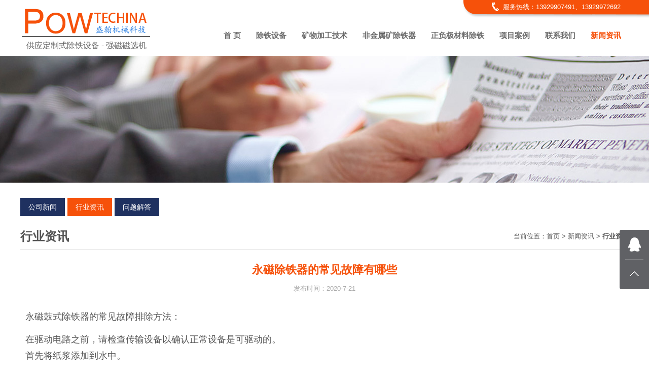

--- FILE ---
content_type: text/html
request_url: http://www.ptccxj.com/news/industry-information/83/
body_size: 6554
content:

<!DOCTYPE html PUBLIC "-//W3C//DTD XHTML 1.0 Transitional//EN" "http://www.w3.org/TR/xhtml1/DTD/xhtml1-transitional.dtd">
<html xmlns="http://www.w3.org/1999/xhtml">
<head>
<meta http-equiv="Content-Type" content="text/html; charset=gb2312" />
<title>永磁鼓式除铁器的常见故障排除方法</title>
<meta name="description" content="永磁鼓式除铁器的常见故障排除方法" />
<meta name="keywords" content="永磁除铁器的常见故障有哪些" />
<meta http-equiv="X-UA-Compatible" content="IE=EmulateIE8" />
<link href="/inc/css.css?v=20240316" rel="stylesheet" type="text/css" />
<script type="text/javascript" src="/inc/jquery-1.9.1.min.js"></script>
<script type="text/javascript" src="/inc/function.js?v=20240316"></script>
<script type="text/javascript" src="/inc/jquery.SuperSlide.2.1.1.js"></script>
<LINK href="/inc/fancy-box/jquery.fancybox.css" type="text/css" rel="stylesheet">
<SCRIPT type="text/javascript" src="/inc/fancy-box/jquery.fancybox.pack.js"></SCRIPT> 
<SCRIPT type="text/javascript" src="/inc/fancy-box/fancy-box.js"></SCRIPT>
<script language="javascript" src="/inc/checkbrowser.js"></script>
</head>

<body>
<div class="top"> 
  <div class="body1">
    <div class="top1 floatl"><a href="/" title="佛山市盛翰机械科技有限公司">
       <div class="top1_1"><img src="/index/logo.png?v=20190513" width="260" height="60" border="0" /></div>
       <div class="top1_2">供应定制式除铁设备 - 强磁磁选机</div>
    </a></div>
    <div class="top2 floatr">        
        <div class="top2_1 floatr">服务热线：13929907491、13929972692</div>
        <div class="clear"></div>
        <div class="top2_2">           
             <ul id="mainnav" class="mainnav">
                <li class="nLi"><h3><a href="/">首 页</a></h3></li>
                <li class="nLi"><h3><a href="/ctsb/">除铁设备</a></h3><ul class="sub shadow1" style="width:120px;margin-left:0px;"><li class="movex"><a href="/ctsb/ctqxl/"><i></i>除铁器系列</a></li><li class="movex"><a href="/ctsb/dcctq/"><i></i>电磁除铁器</a></li><li class="movex"><a href="/ctsb/ycctq/"><i></i>永磁除铁器</a></li><li class="movex"><a href="/ctsb/gsctq/"><i></i>干式除铁器</a></li><li class="movex"><a href="/ctsb/ssctq/"><i></i>湿式除铁器</a></li><li class="movex"><a href="/ctsb/bzdctq/"><i></i>半自动除铁器</a></li><li class="movex"><a href="/ctsb/qzdctq/"><i></i>全自动除铁器</a></li></ul></li> 
                <li class="nLi"><h3><a href="/kwjgjs/">矿物加工技术</a></h3><ul class="sub shadow1" style="width:120px;margin-left:0px;"><li class="movex"><a href="/kwjgjs/kwjg/"><i></i>矿物加工技术</a></li></ul></li> 
                <li class="nLi"><h3><a href="/fjskctq/">非金属矿除铁器</a></h3><ul class="sub shadow1" style="width:120px;margin-left:0px;"><li class="movex"><a href="/fjskctq/gltct/"><i></i>高岭土除铁</a></li><li class="movex"><a href="/fjskctq/jnzsct/"><i></i>钾钠长石除铁</a></li><li class="movex"><a href="/fjskctq/syct/"><i></i>石英除铁</a></li><li class="movex"><a href="/fjskctq/blct/"><i></i>玻璃除铁</a></li><li class="movex"><a href="/fjskctq/fjsct/"><i></i>方解石除铁</a></li><li class="movex"><a href="/fjskctq/nhylct/"><i></i>耐火原料除铁</a></li><li class="movex"><a href="/fjskctq/gsct/"><i></i>硅石除铁</a></li><li class="movex"><a href="/fjskctq/gztct/"><i></i>硅藻土除铁</a></li></ul></li> 
                <li class="nLi"><h3><a href="/zfjclct/">正负极材料除铁</a></h3><ul class="sub shadow1" style="width:120px;margin-left:0px;"><li class="movex"><a href="/zfjclct/gslct/"><i></i>钴酸锂除铁</a></li><li class="movex"><a href="/zfjclct/mslct/"><i></i>锰酸锂除铁</a></li><li class="movex"><a href="/zfjclct/lstlct/"><i></i>磷酸铁锂除铁</a></li><li class="movex"><a href="/zfjclct/smct/"><i></i>石墨除铁</a></li><li class="movex"><a href="/zfjclct/tslct/"><i></i>钛酸锂除铁</a></li><li class="movex"><a href="/zfjclct/hxtct/"><i></i>活性炭除铁</a></li></ul></li> 
                <li class="nLi"><h3><a href="/cases/">项目案例</a></h3></li> 
                <li class="nLi"><h3><a href="/contact/">联系我们</a></h3></li> 
                <li class="nLi on"><h3><a href="/news/">新闻资讯</a></h3><ul class="sub shadow1" style="width:90px;margin-left:0px;"><li class="movex"><a href="/news/company-news/"><i></i>公司新闻</a></li><li class="movex"><a href="/news/industry-information/"><i></i>行业资讯</a></li><li class="movex"><a href="/news/faq/"><i></i>问题解答</a></li></ul></li>
             </ul>
             <script language="javascript">
             jQuery("#mainnav").slide({ type:"menu", titCell:".nLi", targetCell:".sub",effect:"slideDown",delayTime:300,triggerTime:0,returnDefault:true});
             </script>
        </div>
    </div>
    <div class="clear"></div>
  </div>
</div>

<div class="banner" style="background-image:url(/index/banner_news.jpg)"></div><div class="body2"><div class="leftmenu"><a href="/news/company-news/">公司新闻</a><a href="/news/industry-information/" class="this">行业资讯</a><a href="/news/faq/">问题解答</a></div><div class="location0"><div class="location2 floatr">
当前位置：<a href="/" class="location" title="首页">首页</a> &gt; <a href="/news/" class="location" title="新闻资讯">新闻资讯</a> &gt; <a href="/news/industry-information/" class="location" title="行业资讯"><strong>行业资讯</strong></a></div>
<div class="location1">行业资讯</div>
</div>
<div class="newcontent">
<div class="newdetail"><div class="newdetail1">永磁除铁器的常见故障有哪些</div><div class="newdetail2">发布时间：2020-7-21</div><div class="newdetail3 setimg"><p><P><FONT style="FONT-SIZE: 18px">永磁鼓式除铁器的常见故障排除方法：</FONT></P>
<P><FONT style="FONT-SIZE: 18px">在驱动电路之前，请检查传输设备以确认正常设备是可驱动的。<BR>首先将纸浆添加到水中。<BR>为了保持良好的磁分离，应注意以下几点：（1）保持良好的润滑状态；<BR>检查层表面上的柱子长度以处理松散和折断的结束时间。维修时，用砂纸清洁折断的头部表面和橡皮筋表面，然后将其粘上。</FONT></P>
<P><FONT style="FONT-SIZE: 18px">及时清除浆料，电极头等中的铁，以免磨碎机筒。<BR>永磁圆柱磁选机可配置三个通道，一个半逆流通道（CTB），一个下游通道（CTS）和一个逆流通道（CTN），以满足不同的选择要求。<BR>如果磨损严重，则滚筒的表面会磨损，但一旦磨损，它将进入磁辊，磁辊的表面将吸附在磁系统上，这会导致磁鼓和磁性系统被锁定，否则纸浆会进入轴承并造成轴承损坏。但是整个机器无法正常工作。<BR>由于工作强度高，在操作过程中不可避免地会发生一些故障，而磁块掉落就是其中之一。<BR>如何处理磁选机的掉落？<BR>接下来，除铁剂制造商万家德为您解答：1.磁性块已关闭：将磁性分离器分成磁性分离器时，光线会破裂机筒，沉重的钢瓶或钢瓶皮。这种现象应立即停止。。<BR>为了防止磁铁再次脱落，我们可以在维修过程中使用薄铜片保持磁场。<BR>操作中的磁选机是不正常的，即使气缸无法旋转，底盒也会振动。<BR>失败原因：半逆流槽底部的底部吹管有时会被钙堵塞，导致沙管堵塞或管道堵塞工作间隙，有时会堵塞管道堵塞，但其中有一些杂物。工作间隙，以防止工作间隙。<BR>尾矿品位突然升高并保持较高水平。<BR>解决方案：通知机器维修级别，并停止焊接坡口磨削。<BR>故障原因：首先，润滑不良或严重磨损； B，风扇叶片掉落或磨损； C，接触不良或单相操作断开； D，低压。</FONT></P><div class="clear"></div>    
    <div class="fenxiang">
      <div class="fenxiang1">分享到：</div>
      <div class="fenxiang2">
        <div class="bdsharebuttonbox">   
            
            <a class="bds_qzone" data-cmd="qzone"></a>
            <a class="bds_tsina" data-cmd="tsina"></a>
            <a class="bds_tqq" data-cmd="tqq"></a>
            <a class="bds_renren" data-cmd="renren"></a>
            <a class="bds_weixin" data-cmd="weixin"></a>
            
        </div>
      </div>
      <div class="clear"></div>
    </div>    
    <script>
    window._bd_share_config={"common":{"bdSnsKey":{},"bdText":"","bdMini":"2","bdMiniList":false,"bdPic":"","bdStyle":"1","bdSize":"24"},"share":{}};with(document)0[(getElementsByTagName('head')[0]||body).appendChild(createElement('script')).src='http://bdimg.share.baidu.com/static/api/js/share.js?v=89860593.js?cdnversion='+~(-new Date()/36e5)];
    </script>
    </p></div><div class="newdetail4"><div class="floatr"><a href="/news/industry-information/">返回列表</a></div><div><a href="/news/industry-information/88/" title="高梯度永磁除铁器的新发展">上一条：高梯度永磁除铁器的新发展</a></div><div><a href="/news/industry-information/81/" title="使用除铁器的注意事项">下一条：使用除铁器的注意事项</a></div></div></div></div>
</div>
<div class="index_content">
  <div class="body1">
    <div class="index_title1">在线留言</div>
    <div class="tdh3"></div>
    <div>
		<form action="http://www.iebcc.com/mailto/mailto.asp" method="post" name="form1" id="form1" onSubmit="return feedbackok(this)">
        <table border="0" cellspacing="0" cellpadding="5" align="center">
            
            <tr>
              <td>姓名：</td>
              <td><input name="name" type="text" id="name" size="50" maxlength="50" class="txtinput r5" /> <font color="#FF0000">*</font></td>
              <td>邮箱：</td>
              <td><input name="email" type="text" id="email" size="50" maxlength="50" class="txtinput r5" /></td>
            </tr>
            <tr>
              <td>项目：</td>
              <td><input name="items" type="text" id="items" size="50" maxlength="100" class="txtinput r5" /></td>
              <td>电话：</td>
              <td><input name="tel" type="text" id="tel" size="50" maxlength="50" class="txtinput r5" /> <font color="#FF0000">*</font></td>
            </tr>
            <tr>
              <td>内容：</td>
              <td colspan="3"><textarea name="content" cols="114" rows="8" id="content" class="txtinput2 r5"></textarea> <font color="#FF0000">*</font></td>
            </tr>
            <tr>
              <td colspan="4" align="center"><input name="BtnOk" type="submit" class="bt r5" id="BtnOk" value="提交留言" />
                &nbsp;&nbsp;
                <input name="BtnReset" type="reset" class="bt r5" id="BtnReset" value="重新填写" />
                <input name="mailto" type="hidden" id="mailto" value="emily@powtechina.com" />
            	<input name="dhtml" type="hidden" id="dhtml" />
            	<input name="lang" type="hidden" id="lang" value="cn" /></td>
            </tr>
          </table>
        </form>
        <script language="javascript">
          function feedbackok(obj){
              if(obj.name.value==""){
                  alert("请输入姓名");
                  obj.name.focus();	
              }
              else if(obj.tel.value==""){
                  alert("请输入电话");
                  obj.tel.focus();	
              }
              else if(obj.content.value==""){
                  alert("请输入内容");
                  obj.content.focus();	
              }
              else{
                  dbody="<strong>姓名：</strong>"+obj.name.value+"<br>";
                  dbody+="<strong>邮箱：</strong>"+obj.email.value+"<br>";
                  dbody+="<strong>项目：</strong>"+obj.items.value+"<br>";
                  dbody+="<strong>电话：</strong>"+obj.tel.value+"<br>";				  
                  dbody+="<strong>内容：</strong>"+obj.content.value;
                  obj.dhtml.value=dbody;
                  return true;
              }
              return false;
          }
          </script>
	</div>
  </div>
</div>

<div class="friend">
  <div class="body1">
    <div><strong>友情链接：</strong></div>
  </div>
</div>

<div class="foot1">
  <div class="body1">
     <div class="foot1_1 movex">
       <ul>
          <li><a href="/">首 页</a>
             <ul>              
                <li><a href="/cases/">项目案例</a></li> 
                <li><a href="/contact/">联系我们</a></li>  
                <li><a href="/sitemap/">站点地图</a></li>
             </ul>
          </li>
          <li><a href="/ctsb/">除铁设备</a><ul><li class="movex"><a href="/ctsb/ctqxl/"><i></i>除铁器系列</a></li><li class="movex"><a href="/ctsb/dcctq/"><i></i>电磁除铁器</a></li><li class="movex"><a href="/ctsb/ycctq/"><i></i>永磁除铁器</a></li><li class="movex"><a href="/ctsb/gsctq/"><i></i>干式除铁器</a></li><li class="movex"><a href="/ctsb/ssctq/"><i></i>湿式除铁器</a></li><li class="movex"><a href="/ctsb/bzdctq/"><i></i>半自动除铁器</a></li><li class="movex"><a href="/ctsb/qzdctq/"><i></i>全自动除铁器</a></li></ul></li> 
          <li><a href="/kwjgjs/">矿物加工技术</a><ul><li class="movex"><a href="/kwjgjs/kwjg/"><i></i>矿物加工技术</a></li></ul></li> 
          <li><a href="/fjskctq/">非金属矿除铁器</a><ul><li class="movex"><a href="/fjskctq/gltct/"><i></i>高岭土除铁</a></li><li class="movex"><a href="/fjskctq/jnzsct/"><i></i>钾钠长石除铁</a></li><li class="movex"><a href="/fjskctq/syct/"><i></i>石英除铁</a></li><li class="movex"><a href="/fjskctq/blct/"><i></i>玻璃除铁</a></li><li class="movex"><a href="/fjskctq/fjsct/"><i></i>方解石除铁</a></li><li class="movex"><a href="/fjskctq/nhylct/"><i></i>耐火原料除铁</a></li><li class="movex"><a href="/fjskctq/gsct/"><i></i>硅石除铁</a></li><li class="movex"><a href="/fjskctq/gztct/"><i></i>硅藻土除铁</a></li></ul></li> 
          <li><a href="/zfjclct/">正负极材料除铁</a><ul><li class="movex"><a href="/zfjclct/gslct/"><i></i>钴酸锂除铁</a></li><li class="movex"><a href="/zfjclct/mslct/"><i></i>锰酸锂除铁</a></li><li class="movex"><a href="/zfjclct/lstlct/"><i></i>磷酸铁锂除铁</a></li><li class="movex"><a href="/zfjclct/smct/"><i></i>石墨除铁</a></li><li class="movex"><a href="/zfjclct/tslct/"><i></i>钛酸锂除铁</a></li><li class="movex"><a href="/zfjclct/hxtct/"><i></i>活性炭除铁</a></li></ul></li> 
          <li><a href="/about-us/">关于我们</a><ul><li class="movex"><a href="/about-us/company-profile/"><i></i>公司简介</a></li><li class="movex"><a href="/about-us/company-style/"><i></i>公司风采</a></li></ul></li>
          <li><a href="/news/">新闻资讯</a><ul><li class="movex"><a href="/news/company-news/"><i></i>公司新闻</a></li><li class="movex"><a href="/news/industry-information/"><i></i>行业资讯</a></li><li class="movex"><a href="/news/faq/"><i></i>问题解答</a></li></ul></li>
       </ul>
     </div>
     <div class="foot1_2 floatr"><img src="/index/qrcode_weixin.png" /></div>
     <div class="clear"></div>
  </div>
</div>

<div class="foot2">Copyright &copy; 佛山盛翰机械科技有限公司 版权所有&nbsp;&nbsp; 备案号：<A href="https://beian.miit.gov.cn" target=_blank>粤ICP备19023970号</A> &nbsp; <A href="/sitemap.html" target=_blank>Sitemap</A> &nbsp; <A href="/sitemap.xml" target=_blank>XML</A></div>

<div class="fixed-tools">
    <ul class="tools-list">	
        <li class="tools">
          <a href="tencent://message/?uin=1379722727&Site=&Menu=yes"><i class="icon-whatsapp"></i></a>
          <span class="none">
            <div class="popover fadeInLeft popover-tel"><img src="/index/fixed-tools2-qq.png" />QQ<br />1379722727</div>
          </span>
        </li>
        <li class="tools" id="totop"><i class="icon-top"></i></li>
    </ul>
</div>

<script>
var _hmt = _hmt || [];
(function() {
  var hm = document.createElement("script");
  hm.src = "https://hm.baidu.com/hm.js?debfa625bbc9462321674e7443e4a29e";
  var s = document.getElementsByTagName("script")[0]; 
  s.parentNode.insertBefore(hm, s);
})();
</script>
</body></html>


--- FILE ---
content_type: text/css
request_url: http://www.ptccxj.com/inc/css.css?v=20240316
body_size: 7603
content:
html{ overflow-y:scroll;}
body,td,th,input,textarea,select {
	font-size:13px;
	color:#555555;
	font-family:"Microsoft Yahei","微软雅黑", Arial, Helvetica, sans-serif;
}
body {
	margin:0;
	padding:0;
}
ul,li,form{ margin:0; padding:0; list-style-type:none;}
img{ border:0;}
input,textarea{box-sizing: border-box;-webkit-box-sizing: border-box;-moz-box-sizing: border-box;}
textarea{ resize:none;}

a{color:#555555; text-decoration:none;transition: all 0.25s ease-in-out;-webkit-transition: all 0.25s ease-in-out;-moz-transition: all 0.25s ease-in-out;-o-transition: all 0.25s ease-in-out;}
a:hover{color:#f6510a; text-decoration:none;}
a.white{color:#FFFFFF; text-decoration:none;}
a.white:hover{color:#FFFFFF; text-decoration:underline;}
a.bluea{ color:#f6510a;}
a.bluea:hover{ color:#f6510a; text-decoration:underline;}

.animation,i,img{transition: all 0.25s ease-in-out;-webkit-transition: all 0.25s ease-in-out;-moz-transition: all 0.25s ease-in-out;-o-transition: all 0.25s ease-in-out;}
.noanimation a{transition:none;-webkit-transition:none;-moz-transition:none;-o-transition:none;}

.movex{}
.movex a{ display:inline-block;}
.movex a:hover{ -moz-transform:translateX(5px); -webkit-transform:translateX(5px); -o-transform:translateX(5px); -ms-transform:translateX(5px); transform: translateX(5px);}
.movex2{}
.movex2 a{ display:inline-block;}
.movex2 a:hover{ -moz-transform:translateX(-5px); -webkit-transform:translateX(-5px); -o-transform:translateX(-5px); -ms-transform:translateX(-5px); transform: translateX(-5px);}

.movey{}
.movey a{ display:inline-block;}
.movey a:hover{ -moz-transform:translateY(5px); -webkit-transform:translateY(5px); -o-transform:translateY(5px); -ms-transform:translateY(5px); transform: translateY(5px);}
.movey2{}
.movey2 a{ display:inline-block;}
.movey2 a:hover{ -moz-transform:translateY(-5px); -webkit-transform:translateY(-5px); -o-transform:translateY(-5px); -ms-transform:translateY(-5px); transform: translateY(-5px);}

.shadow1{-webkit-box-shadow:3px 3px 6px rgba(0,0,0,0.2); -moz-box-shadow:3px 3px 6px rgba(0,0,0,0.2); box-shadow:3px 3px 6px rgba(0,0,0,0.2);}
.a_shadow1{}
.a_shadow1:hover{-webkit-box-shadow:0 3px 10px #a5a5a5; -moz-box-shadow:0 3px 10px #a5a5a5; box-shadow:0 3px 10px #a5a5a5;}
.a_shadow2 img{}
.a_shadow2:hover img{-webkit-box-shadow:0 3px 10px #a5a5a5; -moz-box-shadow:0 3px 10px #a5a5a5; box-shadow:0 3px 10px #a5a5a5;}

.more1{ padding:10px 0 0;}
.more1 a{ color:#f6510a; border:solid 1px #f6510a; display:inline-block; padding:0 30px; line-height:34px;}
.more1 a:hover{ background-color:#f6510a; color:#FFF;}
.floatl{ float:left;}
.floatr{ float:right;}
.clear{ clear:both;}
.r5{-moz-border-radius:5px; border-radius:5px;}
.r10{-moz-border-radius:10px; border-radius:10px;}
.r15{-moz-border-radius:15px; border-radius:15px;}
.r20{-moz-border-radius:20px; border-radius:20px;}
.setp{}
.setp p{ margin:0; padding:0;}
.setimg{}
.setimg img{ max-width:100%;}
.setimg2{}
.setimg2 img{ width:100%;}
.AnimationScale img{transition:all 0.3s;-ms-transition::all 0.3s;-moz-transition:all 0.3s;-webkit-transition:all 0.3s;-o-transition:all 0.3s;}
.AnimationScale:hover img{transform:scale(1.1);-ms-transform::scale(1.1);-moz-transform:scale(1.1);-webkit-transform:scale(1.1);-o-transform:scale(1.1);}
.AnimationTranslateX{transition:all 0.3s;-ms-transition::all 0.3s;-moz-transition:all 0.3s;-webkit-transition:all 0.3s;-o-transition:all 0.3s;}
.AnimationTranslateX:hover{transform:translateX(5px);-ms-transform::translateX(5px);-moz-transform:translateX(5px);-webkit-transform:translateX(5px);-o-transform:translateX(5px);}
.AnimationRight{animation:fadeInRight 0.6s .1s ease both; -webkit-animation:fadeInRight 0.6s .1s ease both; -moz-animation:fadeInRight 0.6s .1s ease both; -ms-animation:fadeInRight 0.6s .1s ease both; -o-animation:fadeInRight 0.6s .1s ease both;}

@keyframes fadeInRight{0%{opacity:0;transform:translateX(-15px)}100%{opacity:1;transform:translateX(0)}}
@-webkit-keyframes fadeInRight{0%{opacity:0;-webkit-transform:translateX(-15px)}100%{opacity:1;-webkit-transform:translateX(0)}}
@-moz-keyframes fadeInRight{0%{opacity:0;-moz-transform:translateX(-15px)}100%{opacity:1;-moz-transform:translateX(0)}}
@-ms-keyframes fadeInRight{0%{opacity:0;-ms-transform:translateX(-15px)}100%{opacity:1;-ms-transform:translateX(0)}}
@-o-keyframes fadeInRight{0%{opacity:0;-o-transform:translateX(-15px)}100%{opacity:1;-o-transform:translateX(0)}}



.body1{width:1200px; margin:0px auto;}
.body2{width:1200px; margin:30px auto 0;}

.top{ background-image:url(../index/top_bg.png?v=20190522); background-repeat:no-repeat; background-position:center top;}
.top1{}
.top1 a{ padding:15px 0 5px; display:inline-block;}
.top1_1{}
.top1_2{ height:30px; line-height:30px; font-size:16px; text-align:center; color:#666;}
.top2{}
.top2_1{ color:#FFF; height:30px; line-height:28px; padding:0 16px 0 22px; background-image:url(../index/tel.png); background-repeat:no-repeat; background-position:0 4px;}
.top2_2{}


.find{ background-color:#FFF; border:solid 1px #eaeaea; width:218px; height:30px; margin-left:30px;}
.find1{}
.find1 input{border:0; width:180px; padding:0 0 0 8px; height:30px; line-height:28px; background-color:transparent; outline:none;}
.find2{}

/*主菜单*/
.mainnav{ position:relative; z-index:1; display:inline-block;}
.mainnav a{ color:#000000;}
.mainnav .nLi{ float:left; position:relative; display:inline;}
.mainnav .nLi h3{ float:left; margin:0;}
.mainnav .nLi h3 a{ display:block; padding:0 15px; line-height:80px; font-size:15px; font-weight:bold; text-transform:uppercase; color:#6b6b6b;}
.mainnav .on h3 a{ color:#f6510a;}

.mainnav .sub{ display:none; left:0; top:80px; position:absolute; background-color:#f1f1f1; padding:10px 15px 20px;-moz-border-radius:0 0 5px 5px; border-radius:0 0 5px 5px;}
.mainnav .sub li{ zoom:1; border-bottom:dashed 1px #c5c5c5;}
.mainnav .sub a{ display:block; line-height:25px; color:#333; padding:4px 0;}
.mainnav .sub a:hover{ color:#f6510a;}
.mainnav .sub a i{ background-image:url(/index/mainmenu_sub1.png); background-position:-9px 0; background-repeat:no-repeat; width:9px; height:9px; display:inline-block; margin-right:8px;}
.mainnav .sub a:hover i{ background-position:0 0;}



.foot1{ background-image:url(../index/foot1.jpg); background-repeat:no-repeat; background-position:center; padding:40px 0; color:#FFF;}
.foot1 a{ color:#FFF;}
.foot1 a:hover{ color:#f6510a;}
.foot1_1{}
.foot1_1 a{ display:inline-block;}
.foot1_1>ul>li{ float:left; font-size:16px; padding-left:60px;}
.foot1_1>ul>li:first-child{ padding-left:0px;}
.foot1_1>ul>li>ul{ padding:10px 0 0;}
.foot1_1>ul>li>ul>li{ font-size:14px; padding:3px 0; line-height:18px;}
.foot1_1>ul>li>ul>li>a{ color:#CCC;}
.foot1_1>ul>li>ul>li>a:hover{ color:#FFF;}
.foot1_2{}

.foot2{ background-color:#f6590a; text-align:center; padding:15px 0; line-height:22px; color:#FFF;}
.foot2 a{ color:#FFF;}
.foot2 a:hover{ color:#f6510a;}



.banner{ height:250px; background-repeat:no-repeat; background-position:center; background-color:#333;}

.index_content{ padding:60px 0;}
.index_title1{ background-image:url(../index/index_title_bg.png); background-repeat:no-repeat; background-position:center bottom; font-size:36px; color:#f6510a; font-weight:bold; line-height:70px; text-align:center;}
.index_more1{ text-align:center;}

.index_technology{ height:290px; padding:100px 40px 0 540px;}
.index_technology1{font-size:26px; font-weight:bold;}
.index_technology2{ font-size:16px; padding:10px 0 30px;}
.index_technology3{ background-image:url(../index/index_technology1.png); background-repeat:no-repeat; line-height:26px; padding-left:30px;}
.index_technology4{ padding:40px 0 0 10px;}
.index_technology4 span{ background-color:#f6510a; line-height:34px; color:#FFF; padding:0 26px; font-size:16px; display:inline-block; margin:0 20px;-moz-border-radius:34px; border-radius:34px;-webkit-box-shadow:2px 2px 5px rgba(0,0,0,0.3); -moz-box-shadow:2px 2px 5px rgba(0,0,0,0.3); box-shadow:2px 2px 5px rgba(0,0,0,0.3);}

.index_prod_elite{}
.index_prod_elite li{ width:382px; border:solid 1px #eeeeee; height:220px; position:relative; float:left; margin-left:24px;}
.index_prod_elite li:first-child{ margin-left:0;}
.index_prod_elite .pic{}
.index_prod_elite .txt{ position:absolute; top:0; right:0; background-image:url(../index/index_prod_elite1.png); padding:0 20px 0 40px; width:180px; height:220px;}
.index_prod_elite .txt1{ position:absolute; top:-4px; left:165px;}
.index_prod_elite .txt2{ text-align:center; font-size:18px; line-height:32px; font-weight:bold; padding:60px 0 6px; height:94px;}
.index_prod_elite .txt3{ line-height:28px; font-size:15px;}
.index_prod_elite .txt3 img{ margin-right:10px;}
.index_prod_elite .txt4{ text-align:right; padding:10px 0 0 0;}
.index_prod_elite .txt4 a{ display:inline-block; border:solid 1px #b5b5b5; padding:0 15px; line-height:26px;}
.index_prod_elite .txt4 a:hover{ border-color:#f6510a; background-color:#f6510a; color:#FFF;}

.index_prod{ background-color:#f5f5f5;}
.index_prod1{ padding:20px 0;}
.index_productlist1{ vertical-align:top; width:280px;}
.index_productlist1 a{ display:block; text-align:center; font-size:16px; background-color:#666666; color:#FFF;}
.index_productlist1 .pic{ width:100%; display:block; overflow:hidden;}
.index_productlist1 .txt{ position:relative; line-height:42px; height:42px; overflow:hidden; padding:0 10px;}
.index_productlist1 img{ width:280px; height:210px; border:0;}
.index_productlist1 a:hover{ background-color:#f6510a; color:#FFF;}

.index_about{ background-color:#f5f5f5;}
.index_about1{ padding:10px 0 0;}
.index_about2{ width:610px; line-height:2;}

.index_news{ background-color:#f5f5f5;}
.index_news1{ height:380px; background-color:#FFF; padding:20px 20px 0;}
.index_news1 .title{ border-bottom:solid 1px #dcdcdc; position:relative;}
.index_news1 .title li{ display:inline-block; line-height:29px; height:39px; font-size:16px; position:relative;}
.index_news1 .title li a{ display:inline-block; padding:0 3px 8px; top:1px; position:relative;}
.index_news1 .title li i{ background-repeat:no-repeat; background-image:url(../index/index_news1.png); width:35px; height:29px; display:inline-block; float:left; margin-right:5px;}
.index_news1 .title1{}
.index_news1 .title1.this{ border-bottom:solid 2px #f6510a; color:#f6510a;}
.index_news1 .title1.this i{ background-position:-35px 0;}
.index_news1 .title2{ margin-left:190px;}
.index_news1 .title2 i{ background-position:0 -29px;}
.index_news1 .title2.this{ border-bottom:solid 2px #f6510a; color:#f6510a;}
.index_news1 .title2.this i{ background-position:-35px -29px;}

.index_news_content{ padding:10px 0 0;}

.index_news_list1{ padding:8px 0 4px;}
.index_news_list1 a{display:block;}
.index_news_list1_1{ float:left; width:200px; overflow:hidden; margin-right:20px;}
.index_news_list1_1 img{ width:200px; height:150px;}
.index_news_list1_2{ font-size:16px; font-weight:bold; line-height:40px; height:40px; overflow:hidden;}
.index_news_list1_3{ line-height:22px; height:110px; overflow:hidden; color:#7d7d7d;}
.index_news_list2{}
.index_news_list2 a{ background-image:url(../index/arrow2.png); background-repeat:no-repeat; background-position:left center; height:38px; line-height:38px; overflow:hidden; display:block; padding:0 0 0 20px;}
.index_news_list2 span{ float:right; padding:0 4px; color:#999;}

.index_faq_title1{ padding:8px 0 0;}
.index_faq_title1 img{ margin-right:6px;}
.index_faq_title2{ border-bottom:solid 1px #dcdcdc; line-height:29px; height:39px; font-size:16px;}
.index_faq_title2 img{ margin-right:6px;}
.index_faq_content{ padding:15px 0 0;}

.index_adv{ padding:60px 0 0; text-align:center;}

.picMarquee-left{}
.picMarquee-left .hd{ position:relative;}
.picMarquee-left .hd .prev,.picMarquee-left .hd .next{ position:absolute; top:86px; left:-60px; width:40px; height:60px; background-image:url(/index/lrbt.png); cursor:pointer; display:inline-block;filter:alpha(opacity=50);-moz-opacity:0.5;-khtml-opacity: 0.5;opacity: 0.5;}
.picMarquee-left .hd .next{ left:auto; right:-60px; background-position:right top;}
.picMarquee-left .hd .prev:hover,.picMarquee-left .hd .next:hover{filter:alpha(opacity=100);-moz-opacity:1;-khtml-opacity:1;opacity:1;}
.picMarquee-left .bd{ width:1200px; overflow:hidden;}
.picMarquee-left .bd ul{ overflow:hidden; zoom:1; }
.picMarquee-left .bd ul li{ padding:10px; float:left; _display:inline; overflow:hidden; text-align:center;}

.friend{ padding:0 0 20px;}
.friend a{ padding:0 8px; display:inline-block;}


.contentbg{ background-image:url(/index/contentbg2.jpg); background-repeat:repeat-y; background-position:217px 0px;}
.left{width:200px; float:left;}
.right{ width:756px; float:right;}

.tdh{height:10px; font-size:1px; line-height:1px;}
.tdh2{height:20px; font-size:1px; line-height:1px;}
.tdh3{height:30px; font-size:1px; line-height:1px;}
.tdh4{height:40px; font-size:1px; line-height:1px;}
.tdw{width:10px; font-size:1px; line-height:1px;}
.tdw2{width:20px; font-size:1px; line-height:1px;}
.content1{padding:5px 10px 0; line-height:24px;}
.content1 img{ max-width:900px;}
.newcontent{padding:10px 0 0; vertical-align:top;}
.prodcontent{padding:20px 0 0;}


/*当前位置*/
.location0{ border-bottom:solid 1px #e8e8e8; line-height:50px;}
.location1{ background-repeat:no-repeat; background-position:left center; font-size:24px; text-transform:uppercase; font-weight:bold;}
.location2{}
.location2 a{}
.location2 a:hover{}


#productmenu{padding:0px 0px 0px 33px;}
#productmenu .tdset{vertical-align:top; height:400px; padding:8px 8px 0px;}
#productmenuc2 {font-size:14px; font-weight:bold; margin-bottom:5px;}
#productmenuc3 {margin-top:18px;}
#productmenu1 a{font-size:12px; color:#FFFFFF; width:93px; display:block; float:left; height:17px;}
#productmenu1 a:hover,#productmenu1 .this{font-size:12px; color:#FF9024;}
#productmenu2 a{font-size:12px; color:#FFFFFF; width:75px; display:block; float:left; height:17px;}
#productmenu2 a:hover,#productmenu2 .this{font-size:12px; color:#FF9024;}
#productmenu3 a{font-size:12px; color:#FFFFFF; width:70px; display:block; float:left; height:17px;}
#productmenu3 a:hover,#productmenu3 .this{font-size:12px; color:#FF9024;}

.csshide{display:none;}
.cssshow{display:block;}

.prodclass1{ vertical-align:top; text-align:center; padding:7px;}
.prodclass1 a{ width:112px; display:block; line-height:16px;}
.prodclass1 a:hover{ color:#888913;}
.prodclass1 img{ width:110px; height:110px; border:solid 1px #cccccc; margin-bottom:6px;}
.prodclass1 a:hover img{ border-color:#888913;}

.ProdclassReadme{ padding:0px 10px 15px; line-height:22px; border-bottom:dashed 1px #cfcfcf;}
.ProdQuality1{ font-size:20px; border-top:solid 1px #e0e0e0; padding:20px 0 10px;}
.ProdQuality2{}

/*产品列表样式*/
.productlist1{ vertical-align:top; width:282px;}
.productlist1 a{ display:block; text-align:center; font-size:16px;}
.productlist1 .pic{ border:solid 1px #e7e7e7; overflow:hidden;}
.productlist1 .txt{ position:relative; line-height:42px; height:42px; overflow:hidden; padding:0 10px;}
.productlist1 img{ width:280px; height:210px;}
.productlist1 a:hover .pic{ border-color:#f6510a;}


/*产品详细样式*/
.proddetail1{ padding:5px 5px 20px; text-align:center; font-size:22px; font-weight:bold; color:#f6510a;}
.proddetail2{ padding-bottom:8px; width:1000px; margin:0 auto; text-align:center;}
.proddetail3{ line-height:1.8; padding:5px 20px;}
.proddetail4{ text-align:center; padding:5px 0 20px;}
.proddetail4 a{ margin:0 10px;}


.video{}
.video video{ width:100%; max-width:820px; height:auto; max-height:600px; background-color:#000;}

.proddetailtitle{ border-bottom:solid 1px #e8e8e8; position:relative;}
.proddetailtitle span{ border-bottom:solid 1px #f6510a; position:relative; height:34px; line-height:34px; font-weight:bold; font-size:17px; display:inline-block; padding:0 10px; top:1px;}


/*产品缩略图---------------------------------------*/
.large_box{margin-bottom:10px; overflow:hidden; text-align:center;}
.large_box a{ display:inline-block;}
.large_box img{display:inline-block; border:0;}

.small_box{width:562px;height:90px;overflow:hidden; margin:0 auto;}
.small_list{position:relative;float:left;width:512px;height:90px;overflow:hidden;}
.small_list ul{height:90px;overflow:hidden;}
.small_list ul li{position:relative;float:left;margin-right:10px;width:118px;}
.small_list ul li img{display:block; width:112px; height:84px; padding:2px; border:solid 1px #dadada; cursor:pointer;}
.small_list ul li .bun_bg{display:none;position:absolute;top:0;left:0;width:114px;height:86px; border:solid 2px #f6510a;}
.small_list ul li.on .bun_bg{display:block;}

.btn{display:block;width:20px;height:90px;background-image:url(/index/prod_detail_pic_bt.png);background-repeat:no-repeat;background-position:center center;cursor:pointer;}
.left_btn{float:left;margin-right:10px; background-position:0 0;}
.right_btn{float:right; background-position:-20px 0;}
.left_btn:hover{ background-position:0 -90px;}
.right_btn:hover{ background-position:-20px -90px;}
/*---------------------------------------*/


.bt1{ background-image:url(/index/bt1-en.gif); width:87px; height:33px; display:inline-block; margin:0px 5px;}
.bt2{ background-image:url(/index/bt2-en.gif); width:87px; height:33px; display:inline-block; margin:0px 5px;}
.bt3{ background-image:url(/index/bt3-en.gif); width:87px; height:33px; display:inline-block; margin:0px 5px;}


.producttitle{font-size:18px; font-weight:bold; padding:10px 0px; text-align:center; color:#D5291D;}
.producttitle2{font-size:12px; font-weight:bold; padding-bottom:10px;}


.newmore{ padding:10px 4px 0px 0px; text-align:right;}
.newnot{ padding:8px;}

/*新闻列表页样式*/
.newslist1{border-bottom:dashed 1px #e8e8e8; padding:0; display:block;}
.newslist1_1{background-image:url(/index/arrow1.gif); background-repeat:no-repeat; background-position:12px 20px; float:left; font-size:14px; width:1020px; padding:15px 0 15px 30px;}
.newslist1_2{width:120px; text-align:center; float:right; padding:17px 0 0;}

.newslist2{ padding:30px;border-bottom:dashed 1px #cccccc;}
.newslist2bg{}
.newslist2_1{ width:332px;}
.newslist2_1 img{ width:320px; height:240px; padding:5px; background-color:#FFF;}
.newslist2_1 a{ display:inline-block; overflow:hidden; border:solid 1px #dadada;}
.newslist2_1 a:hover{ border:solid 1px #f6510a;}
.newslist2_2{ width:740px;}
.newslist2_2_1{ padding:10px 0; line-height:28px;}
.newslist2_2_1 a{ font-size:18px; color:#333; font-weight:bold;}
.newslist2_2_1 a:hover{color:#f6510a;}
.newslist2_2_2{ line-height:26px;}
.newslist2_2_3{ line-height:26px; color:#959595; padding:10px 0 0;}

.newslist3{text-align:center; vertical-align:top; width:332px; padding:15px 34px;}
.newslist3 a{ display:inline-block; line-height:1.6;}
.newslist3 .pic{ border:solid 1px #dadada; overflow:hidden;}
.newslist3 .pic img{ width:320px; height:240px; padding:5px;}
.newslist3 .title{ padding:10px 0 0;}
.newslist3 a:hover .pic{ border:solid 1px #f6510a;}


/*新闻详细页样式*/
.newdetail{}
.newdetail1{ padding:15px 5px 5px; text-align:center; font-size:22px; font-weight:bold; color:#f6510a;}
.newdetail2{ color:#a8a8a8; padding:8px 0px 12px; text-align:center;}
.newdetail3{line-height:1.8; padding:5px 10px;}
.newdetail4{padding-top:10px; border-top:solid 1px #e8e8e8; line-height:26px; width:100%; display:inline-block;}
.newdetail5{line-height:1.8; padding:5px 20px;}

.txtinput{background-color:#fcfcfc; border:solid 1px #D1D1D1; font-size:12px; color:#FE7169; color:#333333; height:30px; line-height:30px; padding:0 5px;}
.txtinput2{background-color:#fcfcfc; border:solid 1px #D1D1D1; font-size:12px; color:#FE7169; color:#333333; padding:0 5px;}
.bt{ background-color:#f6510a; width:90px; height:30px; line-height:30px; cursor:pointer; border:0; color:#FFF; font-size:14px; display:inline-block; text-align:center;}
.bt:hover{ background-color:#1f3160; color:#fff;}
.otherbt{ background-color:#f6510a; color:#FFF; line-height:36px; height:36px; font-size:16px; padding:0 30px; display:inline-block;-moz-border-radius:36px; border-radius:36px;}
.otherbt:hover{ background-color:#fc965a; color:#FFF;}


/*视频样式*/
.videolist{text-align:center; vertical-align:top; width:250px; padding:0px 13px 20px;}
.videolist img{ width:240px; height:180px; border:solid 1px #E4E4E3; background-color:#FFF; margin-bottom:6px; padding:4px;}
.videolist a{ display:inline-block;}

.videodetail1{ text-align:center; padding:20px 0 10px; font-size:20px; font-weight:bold; color:#f6510a;}
.videodetail2{ text-align:center;}
.videodetail3{ text-align:center; padding:15px 0 0;}

/*下载样式*/
.download{ background-color:#E8E8E8;}
.downloadtr1{ background-color:#F5F5F5; text-align:center; font-weight:bold;}
.downloadtd1{ background-color:#FFF;}
.downloadtd2{ background-color:#FFF; text-align:center; width:100px;}

/*友情连接*/
.link1{ background-image:url(/index/link1.gif); background-repeat:no-repeat; background-position:center top; padding:12px 10px;}
.link1 span{ color:#2477BD; font-weight:bold;}

/*产品滚动列表样式*/
.roll {display: inline-block;overflow: hidden;width: 500px; height:122px;}
.roll .LeftBotton{display: inline; float: left; overflow: hidden; width:20px; cursor: pointer; text-align:center; margin-right:10px;}
.roll .LeftBotton img{ width: 20px; height:85px;}
.roll .RightBotton img{ width: 20px; height:85px;}
.roll .RightBotton {display: inline;float: left;overflow: hidden; width: 20px; cursor: pointer; text-align:center; margin-left:10px;}
.roll .Cont { padding-right: 0px; padding-left: 0px; float: left; overflow: hidden; width: 440px;}
.roll .ScrCont {width: 10000000px}
.roll #List1 {float: left;}
.roll #List2 {float: left;}


/*友情连接*/
#link{ margin:0px; padding:0px;}
#link li{float:left; padding:3px 2px;}
#link li a{width:124px; display:block; padding:8px 5px 5px 20px; border:solid 1px #E1E1E1; background-image:url(/index/arrow1.gif); background-repeat:no-repeat; background-position:8px 10px;}
#link li a:hover{background-color:#F6F6F6;}


/*站点地图*/
.sitemap_menu{}
.sitemap_menu>li{ border-bottom:dotted 1px #d1d1d1; padding:20px;}
.sitemap_menu>li>a{ padding:10px; display:inline-block; font-weight:bold; font-size:18px;}
.sitemap_menu>li>ul>li{ display:inline-block;}
.sitemap_menu>li>ul>li>a{ padding:10px; display:inline-block; font-size:16px;}


.wk1_1{ background-color:#eeeeee; height:38px; line-height:38px;}
.wk1_1 h1, .wk1_1 h2{ margin:0; background-color:#29a9fd; background-image:url(/index/wk1_1.gif); background-repeat:no-repeat; background-position:right top; display:inline-block; color:#FFF; padding:0 50px 0 20px; line-height:38px; font-size:17px; width:180px; font-weight:normal;}
.wk1_1 span{}
.wk1_1 span a{ padding:0 20px; display:inline-block;}
.wk1_1 div{ margin-right:10px;}


.lefttitle{ background-color:#ffbe02; text-align:center; line-height:28px; font-size:15px; color:#000;-moz-border-radius: border-radius:10px 10px 0 0;; border-radius:10px 10px 0 0;}

.leftmenu{ text-transform:uppercase; padding:0 0 10px;}
.leftmenu a{ line-height:36px; font-size:14px; color:#FFF; padding:0 16px; display:inline-block; background-color:#1f3160; margin:0 5px 5px 0;}
.leftmenu a:hover{ background-color:#f6510a; color:#FFF;}
.leftmenu .this, .leftmenu .this:hover{ background-color:#f6510a; color:#FFF;}

.lmenu1{ background-color:#eeeeee; height:320px;}
.lmenu1 a{ background-image:url(/index/lmenu1.png); background-repeat:no-repeat; background-position:18px center; border-bottom:solid 1px #dddddd; display:block; line-height:24px; padding:16px 0 16px 50px; font-size:16px;}
.lmenu1 a:hover, .lmenu1 .this{ color:#f6510a;}


/*招聘样式*/
.JobsList1{ background-color:#DCDCDC;}
.JobsList2{ background-color:#F3F3F3; text-align:center; font-weight:bold;}
.JobsList3{ background-color:#FFF;}
.JobsList3 a{ color:#C00983;}
.JobsList3 a:hover{ text-decoration:underline;}
.JobsList4{ background-color:#FFF; text-align:center;}
.JobsAdd2{ background-color:#F3F3F3; text-align:center;}
.JobsAdd3{ background-color:#FFF;}
.JobsAdd3 .txtinput{ width:200px; background-color:#FFF; height:24px; line-height:24px; border:solid 1px #D1D1D1;}
.JobsAdd3 .txtarea{ width:560px; height:100px; border:solid 1px #D1D1D1;}


.setpage{ text-align:center; line-height:20px;}
.setpage a{ background-color:#1f3160; color:#FFF; padding:1px 6px; display:inline-block; border:solid 0px #1f3160; margin:6px 3px;}
.setpage a:hover{ background-color:#f6510a;}
.setpage .currentpage{ padding:1px 6px; display:inline-block; border:solid 0px #f6510a; color:#FFF; background-color:#f6510a; margin:6px 3px;}


.fenxiang_prod{ width:220px; margin:0 auto; padding:0 0 10px;}
.fenxiang{ height:36px; line-height:36px; padding:10px 0 0 0; font-size:12px;}
.fenxiang1{ float:left; margin-right:8px; font-weight:bold;}
.fenxiang2{ float:left;}


/*右边在线浮动图标*/
.fixed-tools {
	width: 58px;
	position: fixed;
	right: 0;	
	bottom: 150px;
	border-radius: 4px 0 0 4px;
	z-index: 15
}
.fixed-tools .tools {
	height: 59px;
	cursor: pointer;
	line-height: 24px;
	text-align: center;
	position: relative;
	margin-top: -1px;
	background-color: #606165
}
.fixed-tools .tools::after {
	height: 1px;
	margin: 0 11px 0;
	background-color: #fff;
	opacity: .2;
	content: '';
	display: block;
	position: relative;
	z-index: 1
}
.fixed-tools .tools:last-child::after{ display:none;}
.fixed-tools .tools:hover {
	z-index: 2;
	background-color: #f6510a;
	-webkit-transition: background-color linear .2s;
	transition: background-color linear .2s
}
.fixed-tools .tools:first-child{border-radius:4px 0 0;}
.fixed-tools .tools:last-child{border-radius:0 0 0 4px;}
.fixed-tools .tools i{ background-image:url(../index/fixed-tools.png); display:inline-block; width:58px; height:58px;}
.fixed-tools .tools .icon-whatsapp{ background-position:0 0;}
.fixed-tools .tools .icon-qq{ background-position:0 -58px;}
.fixed-tools .tools .icon-top{ background-position:0 -116px;}
.fixed-tools .none {display: none;}
.fixed-tools .popover {
	position: absolute;
	right: 68px;
	top: 0;
	background-color: #fff;
	box-shadow: .5px .866px 4px 0 rgba(9,2,4,0.4);
	width: 180px;
	padding: 1px 2px 2px 1px;
	box-sizing: border-box;
	border-radius: 2px;
	-webkit-animation-duration: .6s;
	animation-duration: .6s;
	-webkit-animation-fill-mode: both;
	animation-fill-mode: both;
	-webkit-transform: translate3d(-15px, 0, 0);
	transform: translate3d(-15px, 0, 0);
	z-index: 3
}
.fixed-tools .popover::before {
	position: absolute;
	content: '';
	top: 16px;
	right: -10px;
	width: 0;
	height: 0;
	border-top: 10px solid transparent;
	border-bottom: 10px solid transparent;
	border-left: 10px solid #c5c3c4
}
.fixed-tools .popover::after {
	position: absolute;
	content: '';
	top: 17px;
	right: -9px;
	width: 0;
	height: 0;
	border-top: 9px solid transparent;
	border-bottom: 9px solid transparent;
	border-left: 9px solid #fff
}
.fixed-tools .tools:hover .none {display: block;}
.fixed-tools .popover-tel {width:180px;padding:10px;text-align: left;}
.fixed-tools .popover-tel img{ margin-right:10px; float:left;}
@-webkit-keyframes fadeInLeft {
from {
opacity:0;
-webkit-transform:translate3d(-15px, 0, 0);
transform:translate3d(-15px, 0, 0)
}
to {
	opacity: 1;
	-webkit-transform: none;
	transform: none
}
}
@keyframes fadeInLeft {
from {
opacity:0;
-webkit-transform:translate3d(-15px, 0, 0);
transform:translate3d(-15px, 0, 0)
}
to {
	opacity: 1;
	-webkit-transform: none;
	transform: none
}
}
.fadeInLeft {
	-webkit-animation-name: fadeInLeft;
	animation-name: fadeInLeft
}

--- FILE ---
content_type: application/x-javascript
request_url: http://www.ptccxj.com/inc/function.js?v=20240316
body_size: 3198
content:
function MM_preloadImages() { //v3.0
  var d=document; if(d.images){ if(!d.MM_p) d.MM_p=new Array();
    var i,j=d.MM_p.length,a=MM_preloadImages.arguments; for(i=0; i<a.length; i++)
    if (a[i].indexOf("#")!=0){ d.MM_p[j]=new Image; d.MM_p[j++].src=a[i];}}
}

function MM_swapImgRestore() { //v3.0
  var i,x,a=document.MM_sr; for(i=0;a&&i<a.length&&(x=a[i])&&x.oSrc;i++) x.src=x.oSrc;
}

function MM_findObj(n, d) { //v4.01
  var p,i,x;  if(!d) d=document; if((p=n.indexOf("?"))>0&&parent.frames.length) {
    d=parent.frames[n.substring(p+1)].document; n=n.substring(0,p);}
  if(!(x=d[n])&&d.all) x=d.all[n]; for (i=0;!x&&i<d.forms.length;i++) x=d.forms[i][n];
  for(i=0;!x&&d.layers&&i<d.layers.length;i++) x=MM_findObj(n,d.layers[i].document);
  if(!x && d.getElementById) x=d.getElementById(n); return x;
}

function MM_swapImage() { //v3.0
  var i,j=0,x,a=MM_swapImage.arguments; document.MM_sr=new Array; for(i=0;i<(a.length-2);i+=3)
   if ((x=MM_findObj(a[i]))!=null){document.MM_sr[j++]=x; if(!x.oSrc) x.oSrc=x.src; x.src=a[i+2];}
}


function openpage(url,width,height){
    left=(screen.width-width)/2;
	top2=(screen.height-height)/2-30;
    window.open(url,"","scrollbars=yes,left="+left+",top="+top2+",height="+height+",width="+width);
}


function swf(name,width,height,transparent){
    document.write("<object classid='clsid:D27CDB6E-AE6D-11cf-96B8-444553540000' codebase='http://download.macromedia.com/pub/shockwave/cabs/flash/swflash.cab#version=6,0,29,0' width='"+width+"' height='"+height+"'>");
    document.write("<param name='movie' value='"+name+"'>");
    document.write("<param name='quality' value='high'>");
	document.write("<param name='scale' value='noscale' />");
    document.write("<param name='menu' value='false'>");
    if(transparent==1) document.write("<param name='wmode' value='transparent'>");
    document.write("<embed src='"+name+"' wmode='transparent' quality='high' pluginspage='http://www.macromedia.com/go/getflashplayer' type='application/x-shockwave-flash' width='"+width+"' height='"+height+"'></embed>");
    document.write("</object>");
}

function DrawImage(ImgD,w,h){
   xwidth=w;
   xheight=h;
   var image=new Image();
   image.src=ImgD.src;
   if(image.width>0 && image.height>0){
    flag=true;
    if(image.width/image.height>= xwidth/xheight){
     if(image.width>xwidth){  
     ImgD.width=xwidth;
     ImgD.height=(image.height*xwidth)/image.width;
     }else{
     ImgD.width=image.width;  
     ImgD.height=image.height;
     }

     }
    else{
     if(image.height>xheight){  
     ImgD.height=xheight;
     ImgD.width=(image.width*xheight)/image.height;     
     }else{
     ImgD.width=image.width;  
     ImgD.height=image.height;
     }

     }
    }
}

function guanggao(width,height,name,pic,links){
    var textheight=0
	var focus_width=width
	var focus_height=height
	var swf_height = focus_height
	var names=name
	var pics=pic
document.write("<object classid='clsid:d27cdb6e-ae6d-11cf-96b8-444553540000' codebase='http://fpdownload.macromedia.com/pub/shockwave/cabs/flash/swflash.cab#version=6,0,0,0' width='"+ focus_width +"' height='"+ (swf_height+textheight) +"'>");
	document.write("<param name='allowScriptAccess' value='sameDomain'><param name='movie' value='./index/playswf.swf'><param name=wmode value=transparent><param name='quality' value='high'>");
	document.write("<param name='menu' value='false'><param name='wmode' value='opaque'>");
	document.write("<param name='FlashVars' value='texts="+names+"&pics="+pics+"&links="+links+"&borderwidth="+focus_width+"&borderheight="+focus_height+"&textheight="+textheight+"'>");
	document.write("<embed src='./index/playswf.swf' wmode='opaque' FlashVars='texts="+names+"&pics="+pics+"&links="+links+"&borderwidth="+focus_width+"&borderheight="+focus_height+"&textheight="+textheight+"' menu='false' bgcolor='#DADADA' quality='high' width='"+ focus_width +"' height='"+ (swf_height+textheight) +"' allowScriptAccess='sameDomain' type='application/x-shockwave-flash' pluginspage='http://www.macromedia.com/go/getflashplayer' />");
	document.write("</object>");	
}

//去掉前后空格
function trim(str){
	return str.replace(/(^\s*)|(\s*$)/g,'');
}

function findisok(obj){
   if(trim(obj.keyword.value)==""){
   	  alert("请输入要搜索的关键字");
	  obj.keyword.focus();
	  return false;
   }
   return true;
}
function findisok_en(obj){
   if(trim(obj.keyword.value)==""){
   	  alert("Please enter search keyword");
	  obj.keyword.focus();
	  return false;
   }
   return true;
}

function findisok2(obj){
   if(obj.keyword.value=="Find a member") obj.keyword.value="";
   return true;
}

function tick() {
	var hours, minutes, seconds, xfile;
	var intHours, intMinutes, intSeconds;
	var today, theday;
	today = new Date();
	function initArray(){
	this.length=initArray.arguments.length
	for(var i=0;i<this.length;i++)
	this[i+1]=initArray.arguments[i] }
	var d=new initArray(
	"星期日",
	"星期一",
	"星期二",
	"星期三",
	"星期四",
	"星期五",
	"星期六");
	theday = today.getYear()+"年" + [today.getMonth()+1]+"月" +today.getDate() +"日 "+ d[today.getDay()+1];
	intHours = today.getHours();
	intMinutes = today.getMinutes();
	intSeconds = today.getSeconds();
	if (intHours == 0) {
	hours = "12:";
	xfile = "午夜";
	} else if (intHours < 12) {
	hours = intHours+":";
	xfile = "上午";
	} else if (intHours == 12) {
	hours = "12:";
	xfile = "正午";
	} else {
	intHours = intHours - 12
	hours = intHours + ":";
	xfile = "下午";
	}
	if (intMinutes < 10) {
	minutes = "0"+intMinutes+":";
	} else {
	minutes = intMinutes+":";
	}
	if (intSeconds < 10) {
	seconds = "0"+intSeconds+" ";
	} else {
	seconds = intSeconds+" ";
	}
	timeString = theday+" "+xfile+" "+hours+minutes+seconds;
	Clock.innerHTML = timeString;
	window.setTimeout("tick();", 100);
}

function changmainmenu(currentid,showcount){
	var mainsubmenu;
	for(i=0;i<=showcount;i++){
	   	mainsubmenu=document.getElementById("mainsubmenu"+i);
		if(i==currentid){
		   	mainsubmenu.className="cssshow";
		}else{
		   	mainsubmenu.className="csshide";
		}
	}
}


function changleftmenu(currentid){
	  var menuname,menudiv;
	  for(i=0;i<secondcount;i++){
		  menuname=document.getElementById("menuname1_"+i);
		  menudiv=document.getElementById("menudiv1_"+i);
		  if(i==currentid){
			  if(menudiv.className=="cssshow"){
				  menuname.className="leftmenu1";
				  menudiv.className="csshide";
			  }else{
				  menuname.className="leftmenu11";
				  menudiv.className="cssshow";
			  }
		  }
		  else{
			  menuname.className="leftmenu1";
			  menudiv.className="csshide";
		  }
	  }
}
  
function changleftmenu2(currentid){
	  var menuname,menudiv;
	  for(i=0;i<threecount;i++){
		  menuname=document.getElementById("menuname2_"+i);
		  menudiv=document.getElementById("menudiv2_"+i);
		  if(i==currentid){
			  if(menudiv.className=="cssshow"){
				  menuname.className="leftmenu2";
				  menudiv.className="csshide";
			  }else{
				  menuname.className="leftmenu21";
				  menudiv.className="cssshow";
			  }
		  }
		  else{
			  menuname.className="leftmenu2";
			  menudiv.className="csshide";
		  }
	  }
}
	

function switchplist(current,pcount){
   for(i=1;i<=pcount;i++){
	   el=document.getElementById("swithclist"+i);
	   el2=document.getElementById("swithplist"+i);
	   if(i==current){
		  el.className="wk3_1";
		  el2.className="cssshow";
	   }else{
		  el.className="wk3_2";
		  el2.className="csshide";
	   }
   }
}


function changpdf(url){
	el=document.getElementById("pdf");
	el.innerHTML="<a href='"+url+"' target='_blank'>+Down Load Catalog</a>";
}


$(function() {
	var timer = true;
	/** 返回顶部 **/
	$('#totop').click(function() {
		$("html,body").animate({scrollTop:0}, 200);
	});
	
	$(".index_news_title1").mouseup(function(){
		$(".index_news_title1").addClass("this");
		$(".index_news_title2").removeClass("this");
		$(".index_news_content1").removeClass("csshide");
		$(".index_news_content2").addClass("csshide");
	})
	$(".index_news_title2").mouseup(function(){
		$(".index_news_title1").removeClass("this");
		$(".index_news_title2").addClass("this");
		$(".index_news_content1").addClass("csshide");
		$(".index_news_content2").removeClass("csshide");
	})
	
});

--- FILE ---
content_type: application/x-javascript
request_url: http://www.ptccxj.com/inc/checkbrowser.js
body_size: 625
content:
function GetUrlRelativePath(){
   var url = document.location.toString();
   var arrUrl = url.split("//");
   var start = arrUrl[1].indexOf("/");
   var relUrl = arrUrl[1].substring(start);//stop省略，截取从start开始到结尾的所有字符
   if(relUrl.indexOf("?") != -1){
      relUrl = relUrl.split("?")[0];
   }
   return relUrl;
}

function browserRedirect() {
	var sUserAgent = navigator.userAgent.toLowerCase();
	var bIsIpad = sUserAgent.match(/ipad/i) == "ipad";
	var bIsIphoneOs = sUserAgent.match(/iphone os/i) == "iphone os";
	var bIsMidp = sUserAgent.match(/midp/i) == "midp";
	var bIsUc7 = sUserAgent.match(/rv:1.2.3.4/i) == "rv:1.2.3.4";
	var bIsUc = sUserAgent.match(/ucweb/i) == "ucweb";
	var bIsAndroid = sUserAgent.match(/android/i) == "android";
	var bIsCE = sUserAgent.match(/windows ce/i) == "windows ce";
	var bIsWM = sUserAgent.match(/windows mobile/i) == "windows mobile";
	if ((bIsIpad || bIsIphoneOs || bIsMidp || bIsUc7 || bIsUc || bIsAndroid || bIsCE || bIsWM) ){
		window.location.href="/m"+GetUrlRelativePath();
	}
}
browserRedirect();